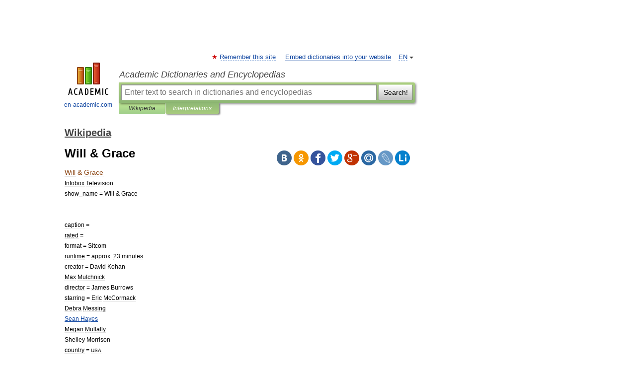

--- FILE ---
content_type: text/html; charset=UTF-8
request_url: https://en-academic.com/dic.nsf/enwiki/178078
body_size: 22673
content:
<!DOCTYPE html>
<html lang="en">
<head>


	<meta http-equiv="Content-Type" content="text/html; charset=utf-8" />
	<title>Will &amp;amp; Grace</title>
	<meta name="Description" content="Infobox Television show name = Will Grace caption = rated = format = Sitcom runtime = approx. 23 minutes creator = David Kohan Max Mutchnick director = James Burrows starring = Eric McCormack Debra Messing Sean Hayes Megan Mullally Shelley&amp;#8230;" />
	<!-- type: desktop C: ru  -->
	<meta name="Keywords" content="Will &amp;amp; Grace" />

 
	<!--[if IE]>
	<meta http-equiv="cleartype" content="on" />
	<meta http-equiv="msthemecompatible" content="no"/>
	<![endif]-->

	<meta name="viewport" content="width=device-width, initial-scale=1, minimum-scale=1">

	
	<meta name="rating" content="mature" />
    <meta http-equiv='x-dns-prefetch-control' content='on'>
    <link rel="dns-prefetch" href="https://ajax.googleapis.com">
    <link rel="dns-prefetch" href="https://www.googletagservices.com">
    <link rel="dns-prefetch" href="https://www.google-analytics.com">
    <link rel="dns-prefetch" href="https://pagead2.googlesyndication.com">
    <link rel="dns-prefetch" href="https://ajax.googleapis.com">
    <link rel="dns-prefetch" href="https://an.yandex.ru">
    <link rel="dns-prefetch" href="https://mc.yandex.ru">

    <link rel="preload" href="/images/Logo_en.png"   as="image" >
    <link rel="preload" href="/images/Logo_h_en.png" as="image" >

	<meta property="og:title" content="Will &amp;amp; Grace" />
	<meta property="og:type" content="article" />
	<meta property="og:url" content="https://en-academic.com/dic.nsf/enwiki/178078" />
	<meta property="og:image" content="https://en-academic.com/images/Logo_social_en.png?3" />
	<meta property="og:description" content="Infobox Television show name = Will Grace caption = rated = format = Sitcom runtime = approx. 23 minutes creator = David Kohan Max Mutchnick director = James Burrows starring = Eric McCormack Debra Messing Sean Hayes Megan Mullally Shelley&amp;#8230;" />
	<meta property="og:site_name" content="Academic Dictionaries and Encyclopedias" />
	<link rel="search" type="application/opensearchdescription+xml" title="Academic Dictionaries and Encyclopedias" href="//en-academic.com/dicsearch.xml" />
	<meta name="ROBOTS" content="ALL" />
	<link rel="next" href="https://en-academic.com/dic.nsf/enwiki/178079" />
	<link rel="prev" href="https://en-academic.com/dic.nsf/enwiki/178077" />
	<link rel="TOC" href="https://en-academic.com/contents.nsf/enwiki/" />
	<link rel="index" href="https://en-academic.com/contents.nsf/enwiki/" />
	<link rel="contents" href="https://en-academic.com/contents.nsf/enwiki/" />
	<link rel="canonical" href="https://en-academic.com/dic.nsf/enwiki/178078" />

<!-- d/t desktop  -->

<!-- script async="async" src="https://www.googletagservices.com/tag/js/gpt.js"></script  -->
<script async="async" src="https://securepubads.g.doubleclick.net/tag/js/gpt.js"></script>

<script async type="text/javascript" src="//s.luxcdn.com/t/229742/360_light.js"></script>





<!-- +++++ ab_flag=1 fa_flag=2 +++++ -->

<style type="text/css">
div.hidden,#sharemenu,div.autosuggest,#contextmenu,#ad_top,#ad_bottom,#ad_right,#ad_top2,#restrictions,#footer ul + div,#TerminsNavigationBar,#top-menu,#lang,#search-tabs,#search-box .translate-lang,#translate-arrow,#dic-query,#logo img.h,#t-direction-head,#langbar,.smm{display:none}p,ul{list-style-type:none;margin:0 0 15px}ul li{margin-bottom:6px}.content ul{list-style-type:disc}*{padding:0;margin:0}html,body{height:100%}body{padding:0;margin:0;color:#000;font:14px Helvetica,Arial,Tahoma,sans-serif;background:#fff;line-height:1.5em}a{color:#0d44a0;text-decoration:none}h1{font-size:24px;margin:0 0 18px}h2{font-size:20px;margin:0 0 14px}h3{font-size:16px;margin:0 0 10px}h1 a,h2 a{color:#454545!important}#page{margin:0 auto}#page{min-height:100%;position:relative;padding-top:105px}#page{width:720px;padding-right:330px}* html #page{height:100%}#header{position:relative;height:122px}#logo{float:left;margin-top:21px;width:125px}#logo a.img{width:90px;margin:0 0 0 16px}#logo a.img.logo-en{margin-left:13px}#logo a{display:block;font-size:12px;text-align:center;word-break:break-all}#site-title{padding-top:35px;margin:0 0 5px 135px}#site-title a{color:#000;font-size:18px;font-style:italic;display:block;font-weight:400}#search-box{margin-left:135px;border-top-right-radius:3px;border-bottom-right-radius:3px;padding:4px;position:relative;background:#abcf7e;min-height:33px}#search-box.dic{background:#896744}#search-box table{border-spacing:0;border-collapse:collapse;width:100%}#search-box table td{padding:0;vertical-align:middle}#search-box table td:first-child{padding-right:3px}#search-box table td:last-child{width:1px}#search-query,#dic-query,.translate-lang{padding:6px;font-size:16px;height:18px;border:1px solid #949494;width:100%;box-sizing:border-box;height:32px;float:none;margin:0;background:white;float:left;border-radius:0!important}#search-button{width:70px;height:32px;text-align:center;border:1px solid #7a8e69;border-radius:3px;background:#e0e0e0}#search-tabs{display:block;margin:0 15px 0 135px;padding:0;list-style-type:none}#search-tabs li{float:left;min-width:70px;max-width:140px;padding:0 15px;height:23px;line-height:23px;background:#bde693;text-align:center;margin-right:1px}#search-box.dic + #search-tabs li{background:#C9A784}#search-tabs li:last-child{border-bottom-right-radius:3px}#search-tabs li a{color:#353535;font-style:italic;font-size:12px;display:block;white-space:nowrap;text-overflow:ellipsis;overflow:hidden}#search-tabs li.active{height:22px;line-height:23px;position:relative;background:#abcf7e;border-bottom-left-radius:3px;border-bottom-right-radius:3px}#search-box.dic + #search-tabs li.active{background:#896744}#search-tabs li.active a{color:white}#content{clear:both;margin:30px 0;padding-left:15px}#content a{text-decoration:underline}#content .breadcrumb{margin-bottom:20px}#search_sublinks,#search_links{margin-bottom:8px;margin-left:-8px}#search_sublinks a,#search_links a{padding:3px 8px 1px;border-radius:2px}#search_sublinks a.active,#search_links a.active{color:#000 !important;background:#bde693;text-decoration:none!important}.term{color:saddlebrown}@media(max-width:767px){.hideForMobile{display:none}#header{height:auto}#page{padding:5px;width:auto}#logo{float:none;width:144px;text-align:left;margin:0;padding-top:5px}#logo a{height:44px;overflow:hidden;text-align:left}#logo img.h{display:initial;width:144px;height:44px}#logo img.v{display:none}#site-title{padding:0;margin:10px 0 5px}#search-box,#search-tabs{clear:both;margin:0;width:auto;padding:4px}#search-box.translate #search-query{width:100%;margin-bottom:4px}#search-box.translate #td-search{overflow:visible;display:table-cell}ul#search-tabs{white-space:nowrap;margin-top:5px;overflow-x:auto;overflow-y:hidden}ul#search-tabs li,ul#search-tabs li.active{background:none!important;box-shadow:none;min-width:0;padding:0 5px;float:none;display:inline-block}ul#search-tabs li a{border-bottom:1px dashed green;font-style:normal;color:green;font-size:16px}ul#search-tabs li.active a{color:black;border-bottom-color:white;font-weight:700}ul#search-tabs li a:hover,ul#search-tabs li.active a:hover{color:black}#content{margin:15px 0}.h250{height:280px;max-height:280px;overflow:hidden;margin:25px 0 25px 0}
}</style>

	<link rel="shortcut icon" href="https://en-academic.com/favicon.ico" type="image/x-icon" sizes="16x16" />
	<link rel="shortcut icon" href="https://en-academic.com/images/icon.ico" type="image/x-icon" sizes="32x32" />
    <link rel="shortcut icon" href="https://en-academic.com/images/icon.ico" type="image/x-icon" sizes="48x48" />
    
    <link rel="icon" type="image/png" sizes="16x16" href="/images/Logo_16x16_transparent.png" />
    <link rel="icon" type="image/png" sizes="32x32" href="/images/Logo_32x32_transparent.png" />
    <link rel="icon" type="image/png" sizes="48x48" href="/images/Logo_48x48_transparent.png" />
    <link rel="icon" type="image/png" sizes="64x64" href="/images/Logo_64x64_transparent.png" />
    <link rel="icon" type="image/png" sizes="128x128" href="/images/Logo_128x128_transparent.png" />

    <link rel="apple-touch-icon" sizes="57x57"   href="/images/apple-touch-icon-57x57.png" />
    <link rel="apple-touch-icon" sizes="60x60"   href="/images/apple-touch-icon-60x60.png" />
    <link rel="apple-touch-icon" sizes="72x72"   href="/images/apple-touch-icon-72x72.png" />
    <link rel="apple-touch-icon" sizes="76x76"   href="/images/apple-touch-icon-76x76.png" />
    <link rel="apple-touch-icon" sizes="114x114" href="/images/apple-touch-icon-114x114.png" />
    <link rel="apple-touch-icon" sizes="120x120" href="/images/apple-touch-icon-120x120.png" />
  
    <!-- link rel="mask-icon" href="/images/safari-pinned-tab.svg" color="#5bbad5" -->
    <meta name="msapplication-TileColor" content="#00aba9" />
    <meta name="msapplication-config" content="/images/browserconfig.xml" />
    <meta name="theme-color" content="#ffffff" />

    <meta name="apple-mobile-web-app-capable" content="yes" />
    <meta name="apple-mobile-web-app-status-bar-style" content="black /">


<script type="text/javascript">
  (function(i,s,o,g,r,a,m){i['GoogleAnalyticsObject']=r;i[r]=i[r]||function(){
  (i[r].q=i[r].q||[]).push(arguments)},i[r].l=1*new Date();a=s.createElement(o),
  m=s.getElementsByTagName(o)[0];a.async=1;a.src=g;m.parentNode.insertBefore(a,m)
  })(window,document,'script','//www.google-analytics.com/analytics.js','ga');

  ga('create', 'UA-2754246-1', 'auto');
  ga('require', 'displayfeatures');

  ga('set', 'dimension1', 'Общая информация');
  ga('set', 'dimension2', 'article');
  ga('set', 'dimension3', '0');

  ga('send', 'pageview');

</script>


<script type="text/javascript">
	if(typeof(console) == 'undefined' ) console = {};
	if(typeof(console.log) == 'undefined' ) console.log = function(){};
	if(typeof(console.warn) == 'undefined' ) console.warn = function(){};
	if(typeof(console.error) == 'undefined' ) console.error = function(){};
	if(typeof(console.time) == 'undefined' ) console.time = function(){};
	if(typeof(console.timeEnd) == 'undefined' ) console.timeEnd = function(){};
	Academic = {};
	Academic.sUserLanguage = 'en';
	Academic.sDomainURL = 'https://en-academic.com/dic.nsf/enwiki/';
	Academic.sMainDomainURL = '//dic.academic.ru/';
	Academic.sTranslateDomainURL = '//translate.en-academic.com/';
	Academic.deviceType = 'desktop';
		Academic.sDictionaryId = 'enwiki';
		Academic.Lang = {};
	Academic.Lang.sTermNotFound = 'The term wasn\'t found'; 
</script>


<!--  Вариокуб -->
<script type="text/javascript">
    (function(e, x, pe, r, i, me, nt){
    e[i]=e[i]||function(){(e[i].a=e[i].a||[]).push(arguments)},
    me=x.createElement(pe),me.async=1,me.src=r,nt=x.getElementsByTagName(pe)[0],me.addEventListener("error",function(){function cb(t){t=t[t.length-1],"function"==typeof t&&t({flags:{}})};Array.isArray(e[i].a)&&e[i].a.forEach(cb);e[i]=function(){cb(arguments)}}),nt.parentNode.insertBefore(me,nt)})
    (window, document, "script", "https://abt.s3.yandex.net/expjs/latest/exp.js", "ymab");

    ymab("metrika.70309897", "init"/*, {clientFeatures}, {callback}*/);
    ymab("metrika.70309897", "setConfig", {enableSetYmUid: true});
</script>





</head>
<body>

<div id="ad_top">
<!-- top bnr -->
<div class="banner" style="max-height: 90px; overflow: hidden; display: inline-block;">


<div class="EAC_ATF_970"></div>

</div> <!-- top banner  -->




</div>
	<div id="page"  >








			<div id="header">
				<div id="logo">
					<a href="//en-academic.com">
						<img src="//en-academic.com/images/Logo_en.png" class="v" alt="en-academic.com" width="88" height="68" />
						<img src="//en-academic.com/images/Logo_h_en.png" class="h" alt="en-academic.com" width="144" height="44" />
						<br />
						en-academic.com					</a>
				</div>
					<ul id="top-menu">
						<li id="lang">
							<a href="#" class="link">EN</a>

							<ul id="lang-menu">

							<li><a href="//dic.academic.ru">RU</a></li>
<li><a href="//de-academic.com">DE</a></li>
<li><a href="//es-academic.com">ES</a></li>
<li><a href="//fr-academic.com">FR</a></li>
							</ul>
						</li>
						<!--li><a class="android" href="//dic.academic.ru/android.php">Android версия</a></li-->
						<!--li><a class="apple" href="//dic.academic.ru/apple.php">iPhone/iPad версия</a></li-->
						<li><a class="add-fav link" href="#" onClick="add_favorite(this);">Remember this site</a></li>
						<li><a href="//partners.academic.ru/partner_proposal.php" target="_blank">Embed dictionaries into your website</a></li>
						<!--li><a href="#">Forum</a></li-->
					</ul>
					<h2 id="site-title">
						<a href="//en-academic.com">Academic Dictionaries and Encyclopedias</a>
					</h2>

					<div id="search-box">
						<form action="/searchall.php" method="get" name="formSearch">

<table><tr><td id="td-search">

							<input type="text" name="SWord" id="search-query" required
							value=""
							title="Enter text to search in dictionaries and encyclopedias" placeholder="Enter text to search in dictionaries and encyclopedias"
							autocomplete="off">


<div class="translate-lang">
	<select name="from" id="translateFrom">
				<option value="xx">Все языки</option><option value="ru">Русский</option><option value="en" selected>Английский</option><option value="fr">Французский</option><option value="de">Немецкий</option><option value="es">Испанский</option><option disabled>────────</option><option value="gw">Alsatian</option><option value="al">Altaic</option><option value="ar">Arabic</option><option value="an">Aragonese</option><option value="hy">Armenian</option><option value="rp">Aromanian</option><option value="at">Asturian</option><option value="ay">Aymara</option><option value="az">Azerbaijani</option><option value="bb">Bagobo</option><option value="ba">Bashkir</option><option value="eu">Basque</option><option value="be">Belarusian</option><option value="bg">Bulgarian</option><option value="bu">Buryat</option><option value="ca">Catalan</option><option value="ce">Chechen</option><option value="ck">Cherokee</option><option value="cn">Cheyenne</option><option value="zh">Chinese</option><option value="cv">Chuvash</option><option value="ke">Circassian</option><option value="cr">Cree</option><option value="ct">Crimean Tatar language</option><option value="hr">Croatian</option><option value="cs">Czech</option><option value="da">Danish</option><option value="dl">Dolgan</option><option value="nl">Dutch</option><option value="mv">Erzya</option><option value="eo">Esperanto</option><option value="et">Estonian</option><option value="ev">Evenki</option><option value="fo">Faroese</option><option value="fi">Finnish</option><option value="ka">Georgian</option><option value="el">Greek</option><option value="gn">Guaraní</option><option value="ht">Haitian</option><option value="he">Hebrew</option><option value="hi">Hindi</option><option value="hs">Hornjoserbska</option><option value="hu">Hungarian</option><option value="is">Icelandic</option><option value="uu">Idioma urrumano</option><option value="id">Indonesian</option><option value="in">Ingush</option><option value="ik">Inupiaq</option><option value="ga">Irish</option><option value="it">Italian</option><option value="ja">Japanese</option><option value="kb">Kabyle</option><option value="kc">Karachay</option><option value="kk">Kazakh</option><option value="km">Khmer</option><option value="go">Klingon</option><option value="kv">Komi</option><option value="mm">Komi</option><option value="ko">Korean</option><option value="kp">Kumyk</option><option value="ku">Kurdish</option><option value="ky">Kyrgyz</option><option value="ld">Ladino</option><option value="la">Latin</option><option value="lv">Latvian</option><option value="ln">Lingala</option><option value="lt">Lithuanian</option><option value="jb">Lojban</option><option value="lb">Luxembourgish</option><option value="mk">Macedonian</option><option value="ms">Malay</option><option value="ma">Manchu</option><option value="mi">Māori</option><option value="mj">Mari</option><option value="mu">Maya</option><option value="mf">Moksha</option><option value="mn">Mongolian</option><option value="mc">Mycenaean</option><option value="nu">Nahuatl</option><option value="og">Nogai</option><option value="se">Northern Sami</option><option value="no">Norwegian</option><option value="cu">Old Church Slavonic</option><option value="pr">Old Russian</option><option value="oa">Orok</option><option value="os">Ossetian</option><option value="ot">Ottoman Turkish</option><option value="pi">Pāli</option><option value="pa">Panjabi</option><option value="pm">Papiamento</option><option value="fa">Persian</option><option value="pl">Polish</option><option value="pt">Portuguese</option><option value="qu">Quechua</option><option value="qy">Quenya</option><option value="ro">Romanian, Moldavian</option><option value="sa">Sanskrit</option><option value="gd">Scottish Gaelic</option><option value="sr">Serbian</option><option value="cj">Shor</option><option value="sz">Silesian</option><option value="sk">Slovak</option><option value="sl">Slovene</option><option value="sx">Sumerian</option><option value="sw">Swahili</option><option value="sv">Swedish</option><option value="tl">Tagalog</option><option value="tg">Tajik</option><option value="tt">Tatar</option><option value="th">Thai</option><option value="bo">Tibetan Standard</option><option value="tf">Tofalar</option><option value="tr">Turkish</option><option value="tk">Turkmen</option><option value="tv">Tuvan</option><option value="tw">Twi</option><option value="ud">Udmurt</option><option value="ug">Uighur</option><option value="uk">Ukrainian</option><option value="ur">Urdu</option><option value="uz">Uzbek</option><option value="vp">Veps</option><option value="vi">Vietnamese</option><option value="wr">Waray</option><option value="cy">Welsh</option><option value="sh">Yakut</option><option value="yi">Yiddish</option><option value="yo">Yoruba</option><option value="ya">Yupik</option>	</select>
</div>
<div id="translate-arrow"><a>&nbsp;</a></div>
<div class="translate-lang">
	<select name="to" id="translateOf">
				<option value="xx" selected>Все языки</option><option value="ru">Русский</option><option value="en">Английский</option><option value="fr">Французский</option><option value="de">Немецкий</option><option value="es">Испанский</option><option disabled>────────</option><option value="af">Afrikaans</option><option value="sq">Albanian</option><option value="ar">Arabic</option><option value="hy">Armenian</option><option value="az">Azerbaijani</option><option value="eu">Basque</option><option value="bg">Bulgarian</option><option value="ca">Catalan</option><option value="ch">Chamorro</option><option value="ck">Cherokee</option><option value="zh">Chinese</option><option value="cv">Chuvash</option><option value="hr">Croatian</option><option value="cs">Czech</option><option value="da">Danish</option><option value="nl">Dutch</option><option value="mv">Erzya</option><option value="et">Estonian</option><option value="fo">Faroese</option><option value="fi">Finnish</option><option value="ka">Georgian</option><option value="el">Greek</option><option value="ht">Haitian</option><option value="he">Hebrew</option><option value="hi">Hindi</option><option value="hu">Hungarian</option><option value="is">Icelandic</option><option value="id">Indonesian</option><option value="ga">Irish</option><option value="it">Italian</option><option value="ja">Japanese</option><option value="kk">Kazakh</option><option value="go">Klingon</option><option value="ko">Korean</option><option value="ku">Kurdish</option><option value="la">Latin</option><option value="lv">Latvian</option><option value="lt">Lithuanian</option><option value="mk">Macedonian</option><option value="ms">Malay</option><option value="mt">Maltese</option><option value="mi">Māori</option><option value="mj">Mari</option><option value="mf">Moksha</option><option value="mn">Mongolian</option><option value="no">Norwegian</option><option value="cu">Old Church Slavonic</option><option value="pr">Old Russian</option><option value="pi">Pāli</option><option value="pm">Papiamento</option><option value="fa">Persian</option><option value="pl">Polish</option><option value="pt">Portuguese</option><option value="qy">Quenya</option><option value="ro">Romanian, Moldavian</option><option value="sr">Serbian</option><option value="sk">Slovak</option><option value="sl">Slovene</option><option value="sw">Swahili</option><option value="sv">Swedish</option><option value="tl">Tagalog</option><option value="ta">Tamil</option><option value="tt">Tatar</option><option value="th">Thai</option><option value="tr">Turkish</option><option value="ud">Udmurt</option><option value="ug">Uighur</option><option value="uk">Ukrainian</option><option value="ur">Urdu</option><option value="vi">Vietnamese</option><option value="yo">Yoruba</option>	</select>
</div>
<input type="hidden" name="did" id="did-field" value="enwiki" />
<input type="hidden" id="search-type" name="stype" value="" />

</td><td>

							<button id="search-button">Search!</button>

</td></tr></table>

						</form>

						<input type="text" name="dic_query" id="dic-query"
						title="interactive contents" placeholder="interactive contents"
						autocomplete="off" >


					</div>
				  <ul id="search-tabs">
    <li data-search-type="-1" id="thisdic" ><a href="#" onclick="return false;">Wikipedia</a></li>
    <li data-search-type="0" id="interpretations" class="active"><a href="#" onclick="return false;">Interpretations</a></li>
  </ul>
				</div>

	
<div id="ad_top2"></div>	
			<div id="content">

  
  				<div itemscope itemtype="http://data-vocabulary.org/Breadcrumb" style="clear: both;">
  				<h2 class="breadcrumb"><a href="/contents.nsf/enwiki/" itemprop="url"><span itemprop="title">Wikipedia</span></a>
  				</h2>
  				</div>
  				<div class="content" id="selectable-content">
  					<div class="title" id="TerminTitle"> <!-- ID нужен для того, чтобы спозиционировать Pluso -->
  						<h1>Will &amp; Grace</h1>
  
  </div><div id="search_links">  					</div>
  
  <ul class="smm">
  <li class="vk"><a onClick="share('vk'); return false;" href="#"></a></li>
  <li class="ok"><a onClick="share('ok'); return false;" href="#"></a></li>
  <li class="fb"><a onClick="share('fb'); return false;" href="#"></a></li>
  <li class="tw"><a onClick="share('tw'); return false;" href="#"></a></li>
  <li class="gplus"><a onClick="share('g+'); return false;" href="#"></a></li>
  <li class="mailru"><a onClick="share('mail.ru'); return false;" href="#"></a></li>
  <li class="lj"><a onClick="share('lj'); return false;" href="#"></a></li>
  <li class="li"><a onClick="share('li'); return false;" href="#"></a></li>
</ul>
<div id="article"><dl>
<div itemscope itemtype="http://webmaster.yandex.ru/vocabularies/enc-article.xml">

               <dt itemprop="title" class="term" lang="en">Will &amp; Grace</dt>

               <dd itemprop="content" class="descript" lang="en"><p><small>Infobox Television<br>show_name = Will &amp; Grace<br><br><br>caption = <br>rated = <br>format = <r>Sitcom</r><br>runtime = approx. 23 minutes<br>creator = <r>David Kohan</r><br /><r>Max Mutchnick</r><br>director = <r>James Burrows</r><br>starring = <r>Eric McCormack</r><br /><r>Debra Messing</r><br /><A HREF="366560">Sean Hayes</a><br /><r>Megan Mullally</r><br><r>Shelley Morrison</r><br>country = <small>USA</small><br>network = <r>NBC</r><br>location = <r>Los Angeles</r> <br>first_aired = September 21, 1998<br>last_aired = May 18, 2006<br>num_seasons = 8<br>num_episodes = 184 <br>list_episodes = List of Will &amp; Grace episodes<br>website = http://www.nbc.com/Will_&amp;_Grace_Finale/<br>imdb_id = 0157246<br>tv_com_id = 154</small><p><b>"Will &amp; Grace</b>" is a popular <r>Emmy Award</r>-winning American television <A HREF="28545">sitcom</a> that was originally broadcast on <r>NBC</r> from 1998 to 2006. The show takes place in <r>New York City</r> and focuses on <r>Will Truman</r>, a gay <r>lawyer</r>, and his best friend <r>Grace Adler</r>, a <A HREF="8427">straight</a> <r>Jew</r>ish woman who runs her own <r>interior design</r> firm. Also featured are their friends <A HREF="526185">Karen Walker</a>, a very rich <r>socialite</r>, and <r>Jack McFarland</r>, a struggling gay actor.<p>"Will &amp; Grace" is the first <A HREF="23069">network</a> television series to showcase one or more homosexuals as principal characters as part of the show's premise. It is also the most successful such series, despite initial criticism for its particular portrayal of gay people, as it went on to become a staple in NBC's <r>Must See TV</r> Thursday night lineup, where it was ensconced in the <A HREF="149121">Nielsen</a> Top 20 for half of its network run. Throughout its 8-year run, "Will &amp; Grace" earned 16 <r>Emmy Award</r>s, out of a total of 83 nominations.<ref name="awards1">IMDb (2006). [<small><i>http://www.imdb.com/title/tt0157246/awards Awards for "Will &amp; Grace"</i></small>] </i>] <p>"Will &amp; Grace" was filmed in front of a live studio audience (most episodes and scenes) on Tuesday nights, [<i><small>cite web | url=http://www.signonsandiego.com/news/features/20060509-1549-ca-tv-will&amp;gracefinale.html | title=Goodnight, Gracie: 'Will &amp; Grace' ends landmark run | publisher=SignOnSanDiego | date=May 9, 2006 | accessdate=2008-03-23 </small></i>] at Stage 17 in <r>CBS Studio Center</r>, a space that totals 14,000 sq. ft.<p>The apartment of Will and Grace currently resides in the Emerson College Library on display. The set was donated by creator, Max Mutchnick.<p><strong> Cast and crew </strong><p><strong> Principal characters </strong><p>* <r>Will Truman</r> (<r>Eric McCormack</r>):A gay lawyer and longtime best friend of Grace. He has a very neurotic side, especially when it comes to cleaning. Several characters have commented that his relationship with Grace is more like a couple than that of two friends.<br>* <r>Grace Adler</r> (<r>Debra Messing</r>):An interior designer with an apparent obsession with food. Grace has been best friends with Will since college. They were a couple in the 1980s until Will realized he was gay after meeting his friend Jack. <br>* <r>Jack McFarland</r> (<A HREF="366560">Sean Hayes</a>):One of Will's best friends, he is flamboyant and superficial. Jack drifts from boyfriend to boyfriend and job to job, including a struggling actor, retail associate and student nurse. Early on in the show he strikes up a close friendship with Karen.<br>* <A HREF="526185">Karen Walker</a> (<r>Megan Mullally</r>):An alcoholic and the wife of the wealthy (but <A HREF="7856271">never seen</a>) Stan Walker. Karen also has a dependence on prescription drugs, particularly opiate painkillers and <r>amphetamine</r>s. She "works" as Grace's assistant making "Grace Adler Designs" more popular among her social contacts. She can be quite insensitive, but is close to Grace and Jack, and occasionally Will. <p>"In the opening credits, McCormack and Messing are billed together, with top billing alternating between episodes."<p><strong> Principal recurring characters </strong><p>"See <r>Supporting characters on Will &amp; Grace</r> for complete list of recurring characters and guest stars." <br>* <r>Bobbi Adler</r> (<r>Debbie Reynolds</r>) - Grace's entertainer mother<br>* <r>Rosario Salazar</r> (<r>Shelly Morisson</r>) - Karen's Maid<br>* George Truman (<r>Sydney Pollack</r>) - Will's father<br>* Marilyn Truman (<r>Blythe Danner</r>) - Will's mother<br>* Tina (<r>Lesley Ann Warren</r>) - Will's father's mistress<br>* Elliott (<r>Michael Angarano</r>) - Jack's biological son from a donation to a <r>sperm bank</r> <br>* Rob (<r>Tom Gallop</r>) and Ellen (<r>Leigh-Allyn Baker</r>) - two of Grace and Will's closest friends from college and regular <r>charades</r> buddies, a married couple with three children<br>* Joe (<r>Jerry Levine</r>) and Larry (<r>Tim Bagley</r>) - two of Will and Grace's close friends, a gay married couple with an adopted daughter, Hannah<br>* <r>Lorraine Finster</r> (<r>Minnie Driver</r>) - the feisty British mistress who stole Stan from Karen and caused their divorce. She and Karen then become enemies. <br>* Beverley Leslie (<r>Leslie Jordan</r>) - a closeted, staunchly <A HREF="19706">Republican</a>, very short and very wealthy <r>socialite</r> whose relationship with Karen changes rapidly from friend to enemy and back<br>* <A HREF="1055011">Dr. Marvin "Leo" Markus</a> (<r>Harry Connick Jr.</r>) - Grace's boyfriend (starting in season five) and eventual husband; their marriage ended (season seven) after he cheated on her. He is also the father of her child (season eight) and in the series finale they are raising their daughter, Laila<br>* Val Bassett (<r>Molly Shannon</r>) - a slightly crazy, <A HREF="1507">alcoholic</a>, divorced woman who lives in the same building as Will, Grace, and Jack; Val tends to get into fights with Grace, and has been known to stalk Jack<br>* Vince D'Angelo (<r>Bobby Cannavale</r>) - Will's first long-term boyfriend in the show's run, with whom he eventually raises his son, Ben (seasons six through eight)<p><strong> Crew </strong><p>* <r>Max Mutchnick</r> - Creator, Head Writer<br>* <r>David Kohan</r> - Creator, Head Writer<br>* <r>James Burrows</r> - Executive Producer and Director -- Burrows directed all 194 episodes of the series, which has since become a directing record. [<i><small>cite web | url=http://www.tvseriesfinale.com/2006/05/will_grace_the_big_finale_is_full_of_surprises_1.html | title=Will &amp; Grace: The Big Finale is Full of Surprises | publisher=TVSeriesFinale.com | date=May 29, 2006 | accessdate=2007-07-27 </small></i>] <br>* <r>David Kohan</r> - Executive Producer<br>* <r>Jhoni Marchinko</r> - Executive Producer<br>* <r>Max Mutchnick</r> - Executive Producer<p>* <r>Jeff Greenstein</r> - Executive Producer<br>* <r>Jon Kinnally</r> - Executive Producer <br>* <r>Tracy Poust</r> - Executive Producer <br>* <r>David Flebotte</r> - Executive Producer (Season 7)<br>* <r>Alex Herschlag</r> - Executive Producer<br>*<r>Adam Barr</r><br>*<r>Gail Lerner</r><br>*<r>Kari Lizer</r><br>*<r>Bill Wrubel</r><p><strong> Plot </strong><p> <p><strong> Will &amp; Grace's early relationship </strong><p>Will and Grace first met at <r>Columbia University</r> in 1985, living across the hall from one another in a co-ed dorm. They instantly connected and soon began dating. Will then threw a Dorm Party which Jack crashed, and after the party was over Jack accused Will of being in denial about his <r>sexual orientation</r>. After proposing marriage to Grace (as a way to postpone sleeping with her) Will finally came out to her. Grace threw him out of her family's house and they did not speak for a year (Grace having moved off campus), but they accidentally ran into each other again on Thanksgiving the following year (1986) at D'Agostino's supermarket. This meeting spurred a reconciliation and they became best friends. (These events are seen as flashbacks during the third season of the show).<p><strong> As roommates </strong><p>In the pilot episode of the show, Grace was about to get married to her boyfriend Danny. When Will disapproved, she became angry and planned to get married secretly anyway. However on the way to the wedding she realizes that Will was right, and she leaves Danny. Needing an apartment, she moved in with Will, in his apartment on the <r>Upper West Side</r> in NYC. Will and Grace spend a lot of time with one another as well as with friends <r>Jack McFarland</r> and <A HREF="526185">Karen Walker</a>. Jack is a flamboyant, gay, struggling stage actor-singer-dancer who, over the course of the show, has a range of jobs including cater waiter, acting teacher, student nurse, retail sales (working for Banana Republic and Barneys), back-up dancer for singers such as <r>Jennifer Lopez</r> and <r>Janet Jackson</r> and <A HREF="423444">TV producer</a>. Karen, an <r>alcoholic</r> <r>multimillionaire</r>, works as Grace's assistant, a job she took to have time away from the home she shares with her husband Stan and his kids, Mason and Olivia. Another character who factored into the early episodes of Will &amp; Grace was Will's client Harlin Polk, played by <r>Gary Grubbs</r>. At first he was given billing in the <r>opening credits</r> with the other four cast members, but interest in his storyline waned, and he was written out of the show early in the second season (Harlin, rather reluctantly, fired Will and hired another lawyer).<p>The show follows both Will and Grace's attempts to establish romantic relationships without sacrificing their often co-dependent reliance on one another for emotional support. A common joke finds Jack and Karen referring to Will and Grace as married, "non-romantic life partners", or "sexless lovers." At the beginning of the second season Grace moved into her own apartment (across the hall from Will's) in an attempt to put some distance between herself and Will, but then ended up moving back at the beginning of the third season. She moved out again after getting married early in the fifth season, but she moved back in with Will after separating from her husband during Season 6.<p><strong> Relationships </strong><p>Grace has had several lovers on the show, portrayed by <r>actor</r>s such as <r>Woody Harrelson</r> and <r>Edward Burns</r>. Frequently, her <r>lover</r>s feel frustrated by her relationship with Will, jealous of their closeness, personal jokes, and ability to finish each other's sentences. Eventually she married <A HREF="1055011">Leo</a>, played by <r>musician</r> and <r>actor</r> <r>Harry Connick, Jr</r>. Leo was unusual in that Grace's friendship with Will seemed not to bother him; at one point, when Grace was extremely upset about Leo's upcoming six-month absence, she asked if Will could sleep (<A HREF="14350">platonically</a>) with them, and Leo responded with good humor, saying, "I knew this was going to happen one day." They split in the finale of the show's sixth season after Grace discovered Leo had had an <A HREF="37216">adulterous affair</a> while working with <A HREF="12431">Doctors Without Borders</a> in <r>Cambodia</r>. In the series finale (May 2006), however, Leo tells a heavily pregnant Grace that he loves her. They subsequently raise their daughter, Lila, together. <p>Will has been less successful romantically, a fact lamented by many fans who long to see a gay man portrayed on television in a happy relationship. He did have a seven-year relationship with a man named Michael, but this partnership ended before the series even began. Will does not have any more serious long-term love interests until the spring of 2004 when the character of Vince, an <r>Italian-American</r> <r>New York Police Department</r> officer played by <r>Bobby Cannavale</r>, was introduced. Their relationship lasted until the spring of 2005, when Vince lost his job and the two decided to "take a break." Will met James, supposedly by fate, at a "<r>Sound of Music</r>" sing-along and again in <r>Los Angeles</r>. Just as they started to get close however, James discovered he was going to be deported. In order to give Will and James a chance, Grace agreed to marry James in order to help him avoid deportation. This, along with James relationship with Will was short lived when it was revealed he was a major jerk of a person. He was played by "<A HREF="16225">Rent</a>" star <r>Taye Diggs</r>. However in the final season, Will was reunited with Vince and the two would eventually get married and have a son together by the name of Ben.<p>Jack, whose floundering one-person show and acting career has been established as a hopeless dream, eventually finds work in retail sales and married (and later divorced) Karen's maid and longtime friend <r>Rosario Salazar</r> in order to help her gain US residency (green card). It was also revealed that he had a teenaged biological son named Elliott, played by <r>Michael Angarano</r>. Elliott was conceived through <r>artificial insemination</r> and mothered by Bonnie, a lesbian played by <r>Rosie O'Donnell</r>. Jack's longest relationship is with Stuart Lamarack (<r>Dave Foley</r>), which lasts several months during the sixth season, until Jack cheats on Stuart.<p>Karen's husband, Stan Walker, is described as an extremely wealthy and <r>overweight</r> man with some unusual sexual tastes, who gives a lot of business to <r>Pizza Hut</r> and <r>Taco Bell</r>. Jailed during season four for tax fraud, Stan was released in season five, but Karen soon caught him sleeping with his <A HREF="19493">British</a> mistress <r>Lorraine Finster</r> (played by <r>Minnie Driver</r>), whom he met when she worked in the prison cafeteria. During Stan and Karen's divorce proceedings at the end of season five, Stan dropped dead, and season six saw Karen explore other avenues of dating, culminating in her 20-minute-long marriage to Lorraine's father, Lyle (played by <r>John Cleese</r>, who went uncredited). At the end of the seventh season, it was revealed that Stan faked his death and, in season eight, he and Karen reconciled after she had a brief affair with a government agent (played by <r>Alec Baldwin</r>). However, by the end of the show, Karen leaves Stan for good, at which point it is revealed that much of everything he owned was on loan, hence her huge settlement was worthless.<p><strong> Conflicts </strong><p>In season five, Will and Grace experience their first big fight since the series began. Will and Grace decided to have a child together via <r>artificial insemination</r>. However, she meets and falls in love with Dr. Leo Markus and becomes unsure about continuing with the plan. Will and Grace argue about if she still wants to have the baby and she decided against the idea. Will then accuses Grace of being a flake. The two argue heatedly, deciding to end their friendship. Karen and Jack scheme to make Will and Grace friends again, eventually succeeding.<p><strong>Reception</strong><p><strong>Critical reactions</strong><p>The show garnered a fair amount of <r>criticism</r> and <r>negative reviews</r> upon its debut in 1998, most of which compared the show to the recently canceled <A HREF="39262">ABC</a> <r>sitcom</r> "<r>Ellen</r>". One such review said, "If "Will &amp; Grace" can somehow survive a brutal time period opposite <A HREF="10973580">football</a> and "<r>Ally McBeal</r>", it could grow into a reasonably entertaining little <r>anomaly</r>-- that is, a series about a man and a woman who have no <r>sexual interest</r> in one another. But don't bet on it. If it's doomed <r>relationships</r> viewers want, they'll probably opt for "Ally"." [<i><small>cite web | last = | first = | title = Will &amp; Grace | publisher = Daily Variety | url =http://www.variety.com/awardcentral_review/VE1117477856.html?nav=reviews | date=September 16, 1998 | accessdate=2007-07-27 </small></i>] "Ally McBeal" had its final episode in 2002, four years before "Will &amp; Grace" ended. As much as the show's eventual appeal disproved much of its initial criticism, the show continually dealt with the criticism for having a limited view of the <r>gay community</r> and for reinforcing <r>stereotypes</r> when some felt it should have torn them down. [<i><small>cite web | last = | first = | title = Watching with Ambivalence | publisher = Pop Matters Television | url =http://popmatters.com/tv/reviews/w/will-and-grace.html | date=October 3, 2000 | accessdate=2007-07-27</small></i>] <p>The series finale was heavily promoted by NBC and McCormack, Messing, Mullally and Hayes appeared on <r>Oprah</r> and <A HREF="144321">The Today Show</a> to bid farewell, on May 10 and May 18, respectively. NBC devoted a two-hour block in its primetime schedule on May 18, 2006, for the "Will &amp; Grace" send-off. An hour-long series retrospective, "Say Goodnight Gracie", featuring interviews with the cast, crew, and guest stars, preceded the hour-long series finale. Series creators and executive producers Kohan and Mutchnick who had not served as writers since the season 4 finale, penned the script for "The Finale". Regarding the finale, Mutchnick stated, "We wrote about what you want to have happen with people you love... All the things that matter in life, they end up having." [<i><small>cite web | last = | first = | title = NBC's 'Will' bows out gracefully | publisher = <r>USA Today</r> | url =http://www.usatoday.com/life/television/news/2006-05-17-will-grace-retrospective_x.htm<br> date=May 17, 2006 | accessdate=2008-03-22</small></i>] <p><strong>Awards and nominations</strong><p>"Will &amp; Grace" had been nominated for 83 and won 16 <r>Emmys</r>. From 2001-2005, "Will &amp; Grace" was the second-highest-rated <r>sitcom</r> among adults 18-49, second only to NBC's own "<r>Friends</r>", which usually preceded it on the Thursday-night schedule. It has also been heralded as responsible for opening the door to a string of gay-themed television programs, such as "Queer as Folk", "<r>Queer Eye for the Straight Guy</r>" and "Boy Meets Boy". "Will &amp; Grace" has won several <r>GLAAD Media Awards</r> for its advocacy of the <r>gay community</r>. Despite more than two dozen nominations, "Will &amp; Grace" never won a <r>Golden Globe</r> award.<p>In the summer of 2005, "Will &amp; Grace" was nominated for 15 Emmys, tied with "<r>Desperate Housewives</r>" as the series receiving the most nominations. Unlike "Housewives", however, "Will &amp; Grace" received many of its nominations during the 2004-2005 season for its guest actors and actresses. From these nominations, the series won two awards for the season. One of the two awards was for Outstanding Guest Actor in a Comedy Series, won by <r>Bobby Cannavale</r> for his role as Vince, Will's boyfriend.<p>In the summer of 2006, "Will &amp; Grace" was nominated for 10 Emmys for its final season, including a nomination for Outstanding Lead Actress for <r>Debra Messing</r>, Outstanding Supporting Actor for <A HREF="366560">Sean Hayes</a>, and Outstanding Supporting Actress for <r>Megan Mullally</r>. Mullally won the award for her category (her second win out of seven nominations), and <r>Leslie Jordan</r> won the award for Outstanding Guest Actor in a Comedy Series for his recurring role as Beverley Leslie. For the second-time, the show wasn't nominated for <A HREF="2317780">Outstanding Comedy Series</a> (the first in 1999 for season 1) after 6 consecutive year of nominations.<p>"Will &amp; Grace" is one of only three sitcoms in which all actors playing the main characters (McCormack, Messing, Hayes, and Mullally) have each won at least one acting Emmy. The other two sitcoms to have achieved the same feat are "<r>All in the Family</r>" and "<r>The Golden Girls</r>".<p>Each with three awards, both Sean Hayes and Megan Mullally hold the record of winning the most <r>Screen Actors Guild Awards</r> for the categories Best Performance by an Actor in a Comedy Series and Best Performance by an Actress in a Comedy Series, respectively, for their roles in "Will &amp; Grace".<p><strong>Ratings/NBC broadcast history</strong><p>"Will &amp; Grace" was created by <r>David Kohan</r> and <r>Max Mutchnick</r>, who were co-writers of "<r>The Wonder Years</r>". "Will &amp; Grace" was aimed at a younger audience, were associated with homosexuality and pursuing careers.<p>Inspired by Jewish theologian Marin Buber's "I and Thou", "Will &amp; Grace" was produced by KuMot Entertainment, Three Sisters Entertainment in association with <r>NBC Universal Television</r>, for NBC in the U.S. "Will &amp; Grace" debuted on Mondays beginning on <r>September 21</r>, <r>1998</r>, and steadily gained in popularity, culminating when it moved to Thursday night as part of NBC's <r>Must See TV</r> line-up. The show ultimately became a <A HREF="149121">highly rated</a> <r>television</r> show in the United States, earning a top-twenty rating during four of its eight seasons, including one season at # 9. However, when the show lost "<r>Friends</r>" as its lead-in after the 2003-04 season, gained the disappointing "Friends" spin-off "<A HREF="339757">Joey</a>" as its lead-in, and competition from <r>CBS</r>'s Thursday night line-up increased, "Will &amp; Grace" began shedding viewers and slipped out of the top 20 during its last two seasons, until its series' ending on <r>May 18</r>, <r>2006</r>.<p>"The Finale" drew in an estimated 18.1 million viewers, [<i><small>cite web | last = | first = | title = 'Will &amp; Grace' Helps NBC Stay Tough on Thursday | publisher = <r>Zap2It</r> | url =http://www.zap2it.com/tv/ratings/zap-ratings051806,0,2450059.story<br> date=May 19, 2006 | accessdate=2008-03-22</small></i>] 18.43 million viewers overall, [<i>http://www.variety.com/article/VR1117943818.html?categoryid=1275&amp;cs=1&amp;query=will+and+grace+finale+ratings</i>] ranking # 8 for the week, easily making it the most watched episode of the final two seasons. While the series finale is considered a ratings success, it is far from being the most watched episode of "Will &amp; Grace"—that accolade remains with the season three episode "New Will City", which aired on October 12, 2000 and ranked # 4 for the week. When the show was at the height of its popularity (seasons 3-5), ranking in the Top 10 was a common occurrence, but the finale's Top 10 rank was the only such rank for season 8 and the first such rank since the season 7 premier "FYI: I Hurt, Too".<p>Seasonal rankings (based on average total viewers per episode) of "Will &amp; Grace" on <r>NBC</r>.<p><small>Note: Each U.S. network television season starts in late September and ends in late May, which coincides with the completion of <A HREF="149121">May sweeps</a>. All times listed are North American Eastern Time."</small><p><strong> Lawsuit </strong><p>In December 2003, in the midst of the series' sixth season, executive producers and creators David Kohan and Max Mutchnick sued NBC and NBC studios, alleging that the network sold the rights to the series in an attempt to keep profits within the NBC family and thus cheating Kohan and Mutchnick out of considerable profits had the network shopped the show to the highest bidder. Another allegation against the network was that during the first four seasons of the series, the studio licensed the rights for amounts that were insufficient for covering production costs, thus leading to extraordinarily large production deficits.<ref name="Producers of 'Will &amp; Grace' sue NBC"><small>cite news|url=http://www.usatoday.com/life/television/news/2003-12-12-will-grace_x.htm|publisher=<r>USA Today</r>|title=Producers of 'Will &amp; Grace' sue NBC| date=December 16, 2003 | accessdate=2008-03-22</small></i>] Three months later, NBC filed a countersuit against Kohan and Mutchnick stating that the co-creators were expected to act as an independent third party in the negotiations between NBC and its subsidiary, NBC Studios.<ref name="NBC sues 'Will &amp; Grace' creators"><small>cite news|url=http://www.usatoday.com/life/television/news/2004-03-05-will-grace-suit_x.htm|publisher=<r>USA Today</r>|title=NBC sues 'Will &amp; Grace' creators| date=March 5, 2004 | accessdate=2008-03-22</small></i>] <p>With a pending lawsuit and production beginning on other projects, Kohan and Mutchnick were absent on the "Will &amp; Grace" set for most of its final seasons. They wrote the season 4 episode, "A Buncha White Chicks Sittin' Around Talkin'" and did not return to the writers' seat until the series finale four years later. Three years after NBC's countersuit and one year after the series ended, the legal battle between NBC and Kohan and Mutchnick ended in 2007 when all parties agreed on a settlement, with the series creators being awarded $49 million, of their original $65 million lawsuit.<ref name="Surprise settlement in 'Grace' case"><small>cite news|url=http://www.hollywoodreporter.com/hr/content_display/news/e3ia76075fe469ef9a445bf8a470ba6059d|publisher=<r>Hollywood Reporter</r>|title=Surprise settlement in 'Grace' case| date=April 27, 2007 | accessdate=2008-03-22</small></i>] <p><strong>Jack and Karen - Spinoff</strong><p>Rumors emerged in October 2008 that a spinoff is in development for NBC featuring Megan Mullally and Sean Hayes as the principal characters. Although these reports have been widely repeated, they originated with the <r>National Enquirer</r><ref name="Would You Watch 'Jack &amp; Karen?'"><small>cite news|url=http://blogs.nypost.com/popwrap/archives/2008/10/would_you_watch.html|publisher=<r>NY Post</r> PopWrap Blog|title=Would You Watch 'Jack &amp; Karen?'| date=October 6, 2008 | accessdate=2008-10-08</small></i>] and have yet to be confirmed or denied by NBC or anyone involved with the production.<p><strong> Broadcasters </strong><p><!----------------------------------------------------------------------------------------<!-- Please see talk page before adding any networks that air the sitcom in syndication -- <br>* <r>Arab World</r> - <r>Super Comedy</r><br>* <r>Australia</r> - <r>Seven Network</r> (free to air), Arena(Australian cable), <r>Ten Network</r> (free to air)<br>* <r>Austria</r> – <A HREF="4302141">ATV</a><br>* <r>Argentina</r> - <A HREF="623588">Sony</a><br>* <r>Belgium</r> - <r>Kanaal Twee</r><br>* <r>Bosnia and Herzegovina</r> - OBN<br>* <r>Brazil</r> - <A HREF="623588">Sony</a>, <r>Play TV</r><br>* <r>Bulgaria</r> - [Fox life- weekdays 19:30] <br>* <r>Canada</r> - <A HREF="295661">OnTV</a> (1998-99), <A HREF="41922">Global</a> (1999-2006), <r>W Network</r> (Syndication)<br>* <r>Chile</r> - <A HREF="623588">Sony</a><br>* <r>Colombia</r> - <A HREF="623588">Sony</a><br>* <r>Croatia</r> - <r>Nova TV</r><br>* <r>Czech Republic</r> - <r>TV Prima</r><br>* <r>Denmark</r> - <r>Kanal 4</r><br>* <r>Finland</r> - <r>MTV3</r>, <r>SubTV</r><br>* <r>France</r> - <r>Canal+</r>, Canal Jimmy, <r>TF1</r>, France 4<br>* <r>Germany</r> - <r>Pro 7</r> Season 1-7, <r>Sat.1</r> Season 8<br>* <r>Greece</r> - <r>Star Channel</r><br>* <r>Hungary</r> - <r>Viasat 3</r><br>* <r>Italy</r> - <r>Italia 1</r> (<r>Mediaset</r>), FOX, FOX Life<br>* <r>Japan</r> - <r>NHK</r>, <r>FOX</r><br>* <r>India</r> - <r>Zee Cafe</r><br>* <r>Ireland</r> - <A HREF="240966">TV3</a><br>* <r>Israel</r> - <r>Yes Plus</r><br>* <r>Latin America</r> - <A HREF="623588">Sony</a><br>* <r>Latvia</r> - TV6<br>* <r>Lithuania</r> - <r>Tango TV</r><br>* <A HREF="26708">Macedonia</a> - Sitel<br>* <r>Mexico</r> - <A HREF="623588">Sony</a>, Canal 5 Televisa<br>* <r>Nepal</r> - <r>Zee Cafe</r>, <r>ETC</r><br>* <r>Netherlands</r> - <r>NET 5</r><br>* <r>New Zealand</r> - <A HREF="326732">TV3</a><br>* <r>Norway</r> - <r>TVNorge</r><br>* <r>Pakistan</r> - Super Comedy, <r>Paramount Comedy Channel</r><br>* <r>Peru</r> - <r>Sony</r><br>* <r>Philippines</r> - <r>Studio 23</r>, <r>Velvet</r>, <r>ETC</r><br>* <r>Poland</r> - FOX Life, HBO, <r>Wizja Jeden</r>, <r>TV Puls</r><br>* <r>Portugal</r> - TVI, <r>FOX</r>, FOX Life, <r>SIC Mulher</r><br>* <r>Serbia</r> - Studio B, <r>B92</r><br>* <r>Slovenia</r> - <r>Kanal A</r><br>* <r>South Africa</r> - <r>SABC 3</r><br>* <r>South Korea</r> - <r>GTV</r> (1998-2001), On Style (2002-2003), <A HREF="29653">FOX</a> (2004-2006)<br>* <r>Spain</r> - <r>TVE2</r>, <r>FOX</r>, SET en VEO (TDT)<br>* <r>Sweden</r> - <A HREF="2490377">TV4</a><br>* <r>Switzerland</r> - <A HREF="679886">SF 1</a><br>* <r>Thailand</r> - <r>True Series</r><br>* <r>Turkey</r> - <r>ComedyMax</r>, <A HREF="47423">TNT</a><small>dn</small><br>* <r>United Kingdom</r> - <r>Living</r>, <r>Channel 4</r> (reruns)<br>* <r>United States</r> - First run on <r>NBC</r>, reruns on <A HREF="139770">Lifetime</a> and in syndication. <p><strong>DVD releases</strong><p><small>hidden begin<br>title = DVD releases<br>titlestyle = background:lightsteelblue; text-align:center;</small><p>"Note: Episode count is based on the format in which episodes originally aired. One-hour episodes are counted as one episode, as per the numbering system used by <r>NBC</r>."<p><strong>Languages</strong><p>All DVDs are in English. The Region 1 Season 1 DVD is dubbed in Spanish which sounds Mexican accented. Season 2 has English audio and subtitled Spanish only. Seasons 3-7 do not have subtitles at all and have audio in English.The first three seasons are also available in a German dubbed/English language version (Region 2 DVD).<p><strong> Running gags </strong><p>* Before a short argument starts, both Will &amp; Grace will simultaneously say the same words.<p>* Will &amp; Grace being referred to as "married".<p>* Grace would claim that she has a striking resemblance to certain red-haired celebrities, such as <r>Julia Roberts</r>, <r>Rita Hayworth</r> and <r>Nicole Kidman</r>. <p>* Karen continually mocks Grace's sense of style. ("Grace, that blouse hurts like a hangover.")<p>* Karen claims that scenes from movies (e.g., "<A HREF="60229">Speed</a>", "<r>To Sir With Love</r>", "<r>Norma Rae</r>") or literature (e.g., "<r>Heidi</r>") are her own experiences.<p>* Jack constantly makes jokes about Will's hair loss and obesity (even though Will is clearly neither fat nor losing his hair).<p>* Karen and Rosario always get into short, heated arguments, with one talking over the other. The argument always ends with both compromising and hugging while confessing their love for each other.<p>* Whenever Rosario is not in an episode, Karen often mentions doing demeaning things to her or having her do demeaning things in an offhand way, such as having her maced and decorating a birthday cake with her teeth marks. <p>* Grace's small breasts are mentioned and made fun of throughout the series, in contrast to Karen's ample bosom. Debra Messing has stated that although, "There have been many jokes made along the way about me having small breasts." "I'd never get implants, because that's just not me. Certainly it's a popular trend, but it is an American beauty ideal that I don't subscribe to." [<i><small>cite web | last = | first = | authorlink = | coauthors = | title =Messing Defends Small Breasts | work = | publisher=Contactmusic.com | date =October 4, 2005 | url=http://www.contactmusic.com/new/xmlfeed.nsf/mndwebpages/messing%20defends%20small%20breasts | format = | doi = | accessdate =2007-07-27 </small></i>] <p>* Will is borderline <r>obsessive compulsive</r>, often being referred to as something clever like "Anal Annie" or mocked for the fact that he often follows people around his apartment with a mini-vac. <p>* Whenever Karen is at a bar and in need of advice, the bartender "Smitty" (as Karen calls him) would always reply with a sad story of loss in his own life. When he finishes his stories, Karen always laughs heartily and tells Smitty that he's always there to cheer her up.<p>* Karen has a "secret" alias Anastasia Beaverhausen which she often uses while "slumming" in a place where she'd prefer not to be identified.<p>* When fighting with Beverley Leslie (<r>Leslie Jordan</r>), Karen will always come back at him with a reference to his size, such as "Baby Gap", "Seed of Chucky", "Teacup Poodle", "Thumbelina", or "Keebler Elf". <p>* When discovering something shocking, Jack will often quickly gasp celebrities with double barrel names such as <r>Haley Joel Osment</r>, <A HREF="47914">Uma Thurman Hawke</a>, <r>Sarah Jessica Parker</r>, <r>Jennifer Love Hewitt</r>, or <A HREF="1723">Britney Spears Federline</a>. <p>* The uncertainty about Karen's age, especially when she makes comments such as about the "firing <r>Picasso</r>" and "<r>The Great Depression</r>". <p>* Karen's unwillingness to do actual work at Grace's office, despite being her assistant.<p>* There are several references to Karen being involved in the <r>Sunny von Bülow</r> case.<p><strong> "Will &amp; Grace" in pop culture</strong><p>*In the "<r>South Park</r>" episode "<r>South Park Is Gay!</r>", at one point they are watching NBC and the announcer says, "You're watching "<r>Queer Eye for the Straight Guy</r>"! Coming up next is "Will &amp; Grace", followed by "<r>The Love Boat</r>... with Men!"<br>*On the sitcom "<A HREF="139775">Scrubs</a>", Dr. Cox once referred to J.D. and Elliot as Will and Grace, calling J.D. Grace, continuing his habit of calling J.D. by girls' names.<br>*Karen Walker was featured as #11 on <r>E!</r>'s "50 Most Wicked Women of Primetime" special.<br>*One of the categories in the game show "<r>Jeopardy!</r>" was "Will &amp; Disgrace."<br>*On "<r>The Charlotte Church Show</r>", <r>Charlotte Church</r> did a comedy sketch with <r>Eric McCormack</r> called "Hywl &amp; Grwys", a <A HREF="43625">Welsh</a> version of "Will &amp; Grace".<br>*Besides the Sony dubbed version, the Will and Grace concept was exported to Spanish-speaking countries as the Mexican-made sitcom "<r>Diseñador Ambos Sexos</r>", starring <r>Hector Suarez Gomis</r> and <r>Chantal Andere</r>.<br>*On "<r>Dawson's Creek</r>", gay character Jack McPhee and his straight female best friend Jen occasionally address each other as Will and Grace.<br>*In an episode from the final season of "<r>3rd Rock From The Sun</r>", the Solomons traveled to an alternate world where Harry is the CEO of NBC. One of Harry's decisions to improve the channel's TV ratings is to change the format of "Will &amp; Grace" by making it "one night "Will" and one night "Grace"."<br>*In the "<r>Family Guy</r>" episode, "<r>Airport '07</r>," after Peter tells Lois he'll talk to Quagmire about leaving the house, there is a quick parody of the opening montage of "Will &amp; Grace" with Peter and Lois as Will and Grace and Brian and Stewie presumeably as Jack and Karen.<br>*In "<A HREF="1411035">The Office</a>" episode "<r>Gay Witch Hunt</r>," reacting to the recent outing of a coworker, homophobe Angela says that she sometimes watches "Will &amp; Grace". She says she enjoys Harry Connick Jr. ("He's so talented"), but otherwise it makes her want to throw up.<br>*In a skit from "<r>The Chapelle Show</r>", Clayton Bigsby, an African-American white supremacist, tells his followers at a rally, "If you don't like "Will &amp; Grace", that don't mean there's something wrong with you. It means there's something wrong with Will! He's a homosexual."<br>*An episode of "<r>Will &amp; Dewitt</r>" has the parody title "Will &amp; Grass".<br>*In the movie "<r>I Now Pronounce You Chuck and Larry</r>", the son of one of the characters says that the couple is just like "Will &amp; Grace" because they do everything together.<br>*In the movie "<r>The 40-Year-Old Virgin</r>", one of the characters says to two of the main characters that are emotionally discussing relationship problems, "Hey! Will and Grace, back to work."<br>*An Episode of "<r>Two and a Half Men</r>" Where Charlie and Alan pretend to be a gay couple. On the way home Alan is mad at Charlie for being more interested in a hot girl that was there them him and yells: "While you out hitting on that girl, you abandoned me with a Gay Couple and 9 Producers From "Will and Grace"!<br>*In <r>"Weird Al" Yankovic</r>'s Song Couch Potato He Says "I Watched Will And Grace One Time, One Day, I Wish I Hadn't Cause Tivo Now Thinks I'm Gay". <p><strong> See also </strong><p>* "<r>List of Will &amp; Grace episodes</r>"<br>* "<r>Supporting characters on Will &amp; Grace</r><br>* "<r>List of guest stars on Will &amp; Grace</r>"<br>* "<r>List of awards won by Will &amp; Grace</r>"<br>* "<r>List of television shows with lesbian, gay, bisexual, or transgendered characters</r>"<p><strong> References </strong><p><strong> External links </strong><p>* [<small><i>http://www.nbc.com/willandgrace/ Official NBC Site</i></small>] <br>* [<small><i>http://www.durfee.net/will Fansite with Episode Guides</i></small>] <br>* [<small><i>http://willygrace.atspace.com/ Will &amp; Grace SPAIN</i></small>] <br>* [<small><i>http://www.megan-online.org Megan Mullally Fansite</i></small>] <p>*<small>imdb title|0157246</small></dd>

               <br />

               <p id="TerminSourceInfo" class="src">

               <em><span itemprop="source">Wikimedia Foundation</span>.
   <span itemprop="source-date">2010</span>.</em>
 </p>
</div>
</dl>
</div>

<div style="padding:5px 0px;"> <a href="https://games.academic.ru" style="color: green; font-size: 16px; margin-right:10px"><b>Игры ⚽</b></a> <b><a title='онлайн-сервис помощи студентам' href='https://homework.academic.ru/?type_id=11'>Нужна курсовая?</a></b></div>

  <div id="socialBar_h"></div>
  					<ul class="post-nav" id="TerminsNavigationBar">
						<li class="prev"><a href="https://en-academic.com/dic.nsf/enwiki/178077" title="Icewind Dale">Icewind Dale</a></li>
						<li class="next"><a href="https://en-academic.com/dic.nsf/enwiki/178079" title="Hydraulic jump">Hydraulic jump</a></li>
					</ul>
  
  					<div class="other-info">
  						<div class="holder">
							<h3 class="dictionary">Look at other dictionaries:</h3>
							<ul class="terms-list">
<li><p><strong><a href="//fr-academic.com/dic.nsf/frwiki/1734345">Will and Grace</a></strong> — Will et Grace Will et Grace Titre original Will and Grace Genre Sitcom Créateur(s) David Kohan, Max Mutchnick Musique Jonathan Wolff Pays d’origine … &nbsp; <span class="src2">Wikipédia en Français</span></p></li>
<li><p><strong><a href="//fr-academic.com/dic.nsf/frwiki/1734346">Will et Grace</a></strong> — Titre original Will and Grace Genre Sitcom Créateur(s) David Kohan, Max Mutchnick Musique Jonathan Wolff Pays d’origine … &nbsp; <span class="src2">Wikipédia en Français</span></p></li>
<li><p><strong><a href="//de-academic.com/dic.nsf/dewiki/1512833">Will and Grace</a></strong> — Seriendaten Deutscher Titel: Will Grace Originaltitel: Will Grace Produktionsland: USA Produktionsjahr(e): 1998–2006 Produzent: David Kohan James Burrows Max Mutchnick Episode … &nbsp; <span class="src2">Deutsch Wikipedia</span></p></li>
<li><p><strong><a href="//de-academic.com/dic.nsf/dewiki/1512835">Will und Grace</a></strong> — Seriendaten Deutscher Titel: Will Grace Originaltitel: Will Grace Produktionsland: USA Produktionsjahr(e): 1998–2006 Produzent: David Kohan James Burrows Max Mutchnick Episode … &nbsp; <span class="src2">Deutsch Wikipedia</span></p></li>
<li><p><strong><a href="//fr-academic.com/dic.nsf/frwiki/1734259">Will & Grace</a></strong> — Will et Grace Will et Grace Titre original Will and Grace Genre Sitcom Créateur(s) David Kohan, Max Mutchnick Musique Jonathan Wolff Pays d’origine … &nbsp; <span class="src2">Wikipédia en Français</span></p></li>
<li><p><strong><a href="//fr-academic.com/dic.nsf/frwiki/1734260">Will & grace</a></strong> — Will et Grace Will et Grace Titre original Will and Grace Genre Sitcom Créateur(s) David Kohan, Max Mutchnick Musique Jonathan Wolff Pays d’origine … &nbsp; <span class="src2">Wikipédia en Français</span></p></li>
<li><p><strong><a href="//de-academic.com/dic.nsf/dewiki/1512748">Will & Grace</a></strong> — Seriendaten Deutscher Titel: Will Grace Originaltitel: Will Grace Produktionsland: USA Produktionsjahr(e): 1998–2006 Produzent: David Kohan James Burrows Max Mutchnick Episode … &nbsp; <span class="src2">Deutsch Wikipedia</span></p></li>
<li><p><strong><a href="//de-academic.com/dic.nsf/dewiki/915463">Maria Full of Grace</a></strong> — Filmdaten Deutscher Titel: Maria voll der Gnade Originaltitel: Maria Full of Grace Maria, llena eres de gracia Produktionsland: Kolumbien USA Erscheinungsjahr: 2004 Länge: 97 Minuten Originalsprache … &nbsp; <span class="src2">Deutsch Wikipedia</span></p></li>
<li><p><strong><a href="//fr-academic.com/dic.nsf/frwiki/497421">Deacy Amp</a></strong> — Le Deacy Amp est un amplificateur à transistors tirant son nom de son créateur, John Deacon, bassiste de Queen. D abord destiné à servir d amplificateur de travail pour la guitare de Deacon, le Deacy a fini par échoir entre les mains de Brian May … &nbsp; <span class="src2">Wikipédia en Français</span></p></li>
<li><p><strong><a href="//dic.academic.ru/dic.nsf/ruwiki/1148905">Список американских телепрограмм по дате начала показа</a></strong> — Содержание 1 2010 е 1.1 2011 1.1.1 Январь 1.1.2 Февраль … &nbsp; <span class="src2">Википедия</span></p></li>
<li><p><strong><a href="//dic.academic.ru/dic.nsf/ruwiki/704313">Эмми</a></strong> — «Эмми» Оригинальное название Emmy Award Учредитель ATAS / … &nbsp; <span class="src2">Википедия</span></p></li>
							</ul>
						</div>
	</div>
					</div>



			</div>
  
<div id="ad_bottom">

</div>

	<div id="footer">
		<div id="liveinternet">
            <!--LiveInternet counter--><a href="https://www.liveinternet.ru/click;academic"
            target="_blank"><img id="licntC2FD" width="31" height="31" style="border:0" 
            title="LiveInternet"
            src="[data-uri]"
            alt=""/></a><script>(function(d,s){d.getElementById("licntC2FD").src=
            "https://counter.yadro.ru/hit;academic?t44.6;r"+escape(d.referrer)+
            ((typeof(s)=="undefined")?"":";s"+s.width+"*"+s.height+"*"+
            (s.colorDepth?s.colorDepth:s.pixelDepth))+";u"+escape(d.URL)+
            ";h"+escape(d.title.substring(0,150))+";"+Math.random()})
            (document,screen)</script><!--/LiveInternet-->
		</div>


      <div id="restrictions">18+</div>


				&copy; Academic, 2000-2026
<ul>
			<li>
				Contact us:
				<a id="m_s" href="#">Technical Support</a>,
				<a id="m_a" href="#">Advertising</a>
			</li>
</ul>
<div>


			<a href="//partners.academic.ru/partner_proposal.php">Dictionaries export</a>, created on PHP, <div class="img joom"></div> Joomla, <div class="img drp"></div> Drupal, <div class="img wp"></div> WordPress, MODx.
</div>

	</div>


		<div id="contextmenu">
		<ul id="context-actions">
		  <li><a data-in="masha">Mark and share</a></li>
		  <li class="separator"></li>
		  <!--li><a data-in="dic">Look up in the dictionary</a></li-->
		  <!--li><a data-in="synonyms">Browse synonyms</a></li-->
		  <li><a data-in="academic">Search through all dictionaries</a></li>
		  <li><a data-in="translate">Translate…</a></li>
		  <li><a data-in="internet">Search Internet</a></li>
		  <!--li><a data-in="category">Search in the same category</a></li-->
		</ul>
		<ul id="context-suggestions">
		</ul>
		</div>

		<div id="sharemenu" style="top: 1075px; left: 240px;">
			<h3>Share the article and excerpts</h3>
			<ul class="smm">
  <li class="vk"><a onClick="share('vk'); return false;" href="#"></a></li>
  <li class="ok"><a onClick="share('ok'); return false;" href="#"></a></li>
  <li class="fb"><a onClick="share('fb'); return false;" href="#"></a></li>
  <li class="tw"><a onClick="share('tw'); return false;" href="#"></a></li>
  <li class="gplus"><a onClick="share('g+'); return false;" href="#"></a></li>
  <li class="mailru"><a onClick="share('mail.ru'); return false;" href="#"></a></li>
  <li class="lj"><a onClick="share('lj'); return false;" href="#"></a></li>
  <li class="li"><a onClick="share('li'); return false;" href="#"></a></li>
</ul>
			<div id="share-basement">
				<h5>Direct link</h5>
				<a href="" id="share-directlink">
					…
				</a>
				<small>
					Do a right-click on the link above<br/>and select “Copy&nbsp;Link”				</small>
			</div>
		</div>

	

	<script async src="/js/academic.min.js?150324" type="text/javascript"></script>



<div id="ad_right">
<div class="banner">
  <div class="EAC_ATFR_300n"></div>
</div>
<div class="banner sticky">
  <div class="EAC_MIDR_300c"></div>
</div>

</div>


</div>

  <!-- /59581491/bottom -->
  <div id='div-gpt-ad-bottom'>
  <script>
  googletag.cmd.push(function() { googletag.display('div-gpt-ad-bottom'); });
  </script>
  </div>
  <div id='div-gpt-ad-4fullscreen'>
  </div>
  
<br/><br/><br/><br/><br/><br/>

<!-- Yandex.Metrika counter -->
<script type="text/javascript" >
   (function(m,e,t,r,i,k,a){m[i]=m[i]||function(){(m[i].a=m[i].a||[]).push(arguments)};
   m[i].l=1*new Date();k=e.createElement(t),a=e.getElementsByTagName(t)[0],k.async=1,k.src=r,a.parentNode.insertBefore(k,a)})
   (window, document, "script", "https://mc.yandex.ru/metrika/tag.js", "ym");

   ym(70309897, "init", {
        clickmap:false,
        trackLinks:true,
        accurateTrackBounce:false
   });
</script>
<noscript><div><img src="https://mc.yandex.ru/watch/70309897" style="position:absolute; left:-9999px;" alt="" /></div></noscript>
<!-- /Yandex.Metrika counter -->


<!-- Begin comScore Tag -->
<script>
  var _comscore = _comscore || [];
  _comscore.push({ c1: "2", c2: "23600742" });
  (function() {
    var s = document.createElement("script"), el = document.getElementsByTagName("script")[0]; s.async = true;
    s.src = (document.location.protocol == "https:" ? "https://sb" : "http://b") + ".scorecardresearch.com/beacon.js";
    el.parentNode.insertBefore(s, el);
  })();
</script>
<noscript>
  <img src="//b.scorecardresearch.com/p?c1=2&c2=23600742&cv=2.0&cj=1" />
</noscript>
<!-- End comScore Tag -->





</body>
  <link rel="stylesheet" href="/css/academic_v2.css?20210501a" type="text/css" />
  <link rel="stylesheet" href="/css/mobile-menu.css?20190810" type="text/css" />
 

</html>

